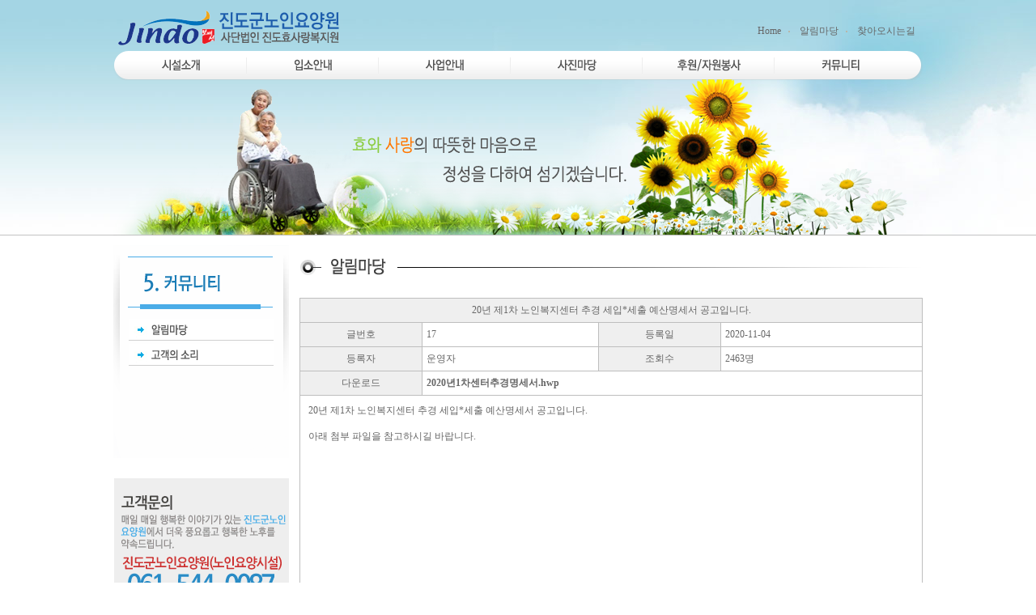

--- FILE ---
content_type: text/html
request_url: http://jindowon.kr/board_notice/board_content.asp?tname=board_notice&board_idx=17
body_size: 15325
content:


<!DOCTYPE html>
<title>:::::진도군노인요양원에 오신걸 환영합니다:::::::</title>
<head>
<meta http-equiv="Content-Language" content="ko">
<meta http-equiv="Content-Type"	 content="text/html; charset=euc-kr">
<meta name="Author"				 content="최안규">
<meta name="author-date(date)"	 content="2014-08-01 10:20:53"/>
<meta http-equiv="expire"		content="-1" />
<meta http-equiv="cache-control" content="no-cache" />
<meta http-equiv="pragma"		content="no-cache" />
<meta http-equiv="imagetoolbar" content="no" />
<meta name="keywords"			content="노인복지요양시설, 노인의료, 재활, 재가복지, 방문요양서비스, 치매, 뇌혈관성질환등 노인성질병전문요양원" - :::::진도군노인요양원에 오신걸 환영합니다:::::::" />
<meta name="description"		content="본 사이트는 엔터소프트(http://entersoft.kr) 복지솔루션으로 구축되었습니다." />
<meta name="robots"				content="index,follow" />
<meta name="Location"			content="KR">
<meta name="subject"			content=":::::진도군노인요양원에 오신걸 환영합니다:::::::" />
<meta name="title"				content=":::::진도군노인요양원에 오신걸 환영합니다:::::::" />
<meta name="copyright"			content="이 게시물에 대한 모든 저작권은 작성자에게 있습니다." />
<meta name="publisher"			content="홈페이지제작전문 엔터소프트(http://entersoft.kr)복지솔루션" />


<LINK href="/include/css/style.css" type=text/css rel=stylesheet>

<SCRIPT type="text/javascript" src="/include/js/common.js"></SCRIPT>
<script type="text/javascript" src="/include/js/jquery-1.9.1.js"></script>
<script type="text/javascript" src="/include/js/jcarousellite_1.0.1.min.js"></script>
<script type="text/javascript" src="/include/js/jquery.mousewheel.min.js"></script>
<script type="text/javascript" src="/include/js/jquery.innerfade.js"></script>

</head>


<body>
<table width="100%" border="0" cellpadding="0" cellspacing="0">
<tr>
	<td valign="top" align="center">
		
		<!--Sub_Top-->
		





<div class="sub_bg">
	<div class="sub_img">
	<table width="1000" border="0" cellpadding="0" cellspacing="0">
	<tr height="99">
		<td align="left" valign="top">
		
			<!--Top-->
			

<script type="text/javascript">
$(document).ready(function(){
	$("#gnb>li>a").bind("mouseover focus",function(){
		//전체메뉴가림
		$("#gnb ul").slideUp("fast");
		
		//해당서브메뉴만 보임
		$(this).next().slideDown("normal");
		$("#gnb").height("36px");
		
		
	});

	/*서브메뉴*/
	$("#gnb li ul li a").bind("mouseover",function(){
		
		/*마우스아웃*/
		$("#gnb>li> ul> li> a").each(function(){
			$subImg=$(this).children().attr("src");
			$outImg=$subImg.replace("_a.gif",".gif");
			$(this).children().attr("src",$outImg);
		});
		
		/*마우스오버*/
		$subImg=$(this).children().attr("src");
		$overImg=$subImg.replace(".gif","_a.gif");
		$(this).children().attr("src",$overImg);
	});
	

	$("#gnb").mouseleave(function(){
		$("#gnb ul").slideUp("fast");
		$("#gnb").height("36px");
		$("#gnb>li>a>img").each(function(){
			$(this).attr("src",$(this).attr("src").replace("_a.gif",".gif"))
		});
	});
	
});	
</script>




<div class="top">
	<p class="logo"><a href="/default.asp"><img src="/images/button/logo.png" alt="진도군노인요양원"></a></p>
	<p class="menu">
		<a href="/default.asp">Home</a>&nbsp;&nbsp;&nbsp;<img src="/images/icon/dot.gif" class="img_middle">&nbsp;&nbsp;&nbsp;
		<a href="/board_notice/board_list.asp">알림마당</a>&nbsp;&nbsp;&nbsp;<img src="/images/icon/dot.gif" class="img_middle">&nbsp;&nbsp;&nbsp;
		<a href="/board_road/board_road.asp?board_type=A4">찾아오시는길</a>&nbsp;&nbsp;&nbsp;
	</p>
</div>

<div class="menu_bg">
<ul id="gnb">
	<li><a href="/board_company/board_company.asp" class="menu01"><span>시설소개</span></a>
		<ul class="g1 hidden">
			<li><img src="/images/bg/sub_menu_left.png"></li>
			
			<li><a href="/board_intro/board_intro1.asp?board_type=A1"><img src="/images/font/menu01_sub01.gif" alt="인사말"></a></li>
			<li><img src="/images/bg/sub_menu_middle.png"></li>
			
			<li><a href="/board_company/board_company.asp"><img src="/images/font/menu01_sub02.gif" alt="시설소개"></a></li>
			<li><img src="/images/bg/sub_menu_middle.png"></li>

			<li><a href="/board_history/board_history.asp"><img src="/images/font/menu01_sub03.gif" alt="시설연혁"></a></li>
			<li><img src="/images/bg/sub_menu_middle.png"></li>

			<li><a href="/board_people/board_people.asp"><img src="/images/font/menu01_sub04.gif" alt="조직도및직원현황"></a></li>
			<li><img src="/images/bg/sub_menu_middle.png"></li>

			<li><a href="/board_road/board_road.asp?board_type=A4"><img src="/images/font/menu01_sub05.gif" alt="찾아오시는길"></a></li>

			<!--
			<li><a href="/board_picture/board_picture1.asp?board_type=A"><img src="/images/font/menu01_sub02.gif" alt="둘러보기"></a></li>
			<li><img src="/images/bg/sub_menu_middle.png"></li>		

			<li><a href="/board_intro/board_intro2.asp?board_type=A3"><img src="/images/font/menu01_sub02.gif" alt="사업소개"></a></li>
			<li><img src="/images/bg/sub_menu_middle.png"></li>
			-->
					
			
			<li><img src="/images/bg/sub_menu_right.png"></li>
		</ul>
	</li>
	<li style="margin:0 28px;"><img src="/images/img/line.png"></li>

	<li><a href="/board_consult/board_ipso1.asp?board_type=B1" class="menu02"><span>입소안내</span></a>
		<ul class="g2 hidden">
			<li><img src="/images/bg/sub_menu_left.png"></li>
			
			<li><a href="/board_consult/board_ipso1.asp?board_type=B1"><img src="/images/font/menu02_sub01.gif" alt="입소안내"></a></li>
			<li><img src="/images/bg/sub_menu_middle.png"></li>

			<li><a href="/board_consult/board_write.asp"><img src="/images/font/menu02_sub02.gif" alt="입소문의"></a></li>
			<li><img src="/images/bg/sub_menu_middle.png"></li>

			<li><a href="/board_picture/board_picture1.asp?board_type=A"><img src="/images/font/menu02_sub03.gif" alt="둘러보기"></a></li>
			<li><img src="/images/bg/sub_menu_middle.png"></li>	

			<li><a href="/board_faq/board_list.asp"><img src="/images/font/menu02_sub04.gif" alt="자주묻는질문"></a></li>
			<li><img src="/images/bg/sub_menu_middle.png"></li>

			<li><img src="/images/bg/sub_menu_right.png"></li>
		</ul>
	</li>
	<li style="margin:0 28px;"><img src="/images/img/line.png"></li>
	
	<li><a href="/board_business/board_business_C1.asp?board_type=C1" class="menu03"><span>사업안내</span></a>
		<ul class="g3 hidden">
			<li><img src="/images/bg/sub_menu_left.png"></li>
			
			<li><a href="/board_business/board_business_C1.asp?board_type=C1"><img src="/images/font/menu03_sub01.gif" alt="주요사업"></a></li>
			<!--
			<li><img src="/images/bg/sub_menu_middle.png"></li>

			
			<li><a href="/board_schedule/board_schedule.asp"><img src="/images/font/menu03_sub02.gif" alt="이달의행사"></a></li>
			<li><img src="/images/bg/sub_menu_middle.png"></li>

			<li><a href="/board_menu/board_menu.asp"><img src="/images/font/menu03_sub03.gif" alt="이달의식단표"></a></li>
			<li><img src="/images/bg/sub_menu_middle.png"></li>
			-->

			<li><img src="/images/bg/sub_menu_right.png"></li>
		</ul>
	</li>
	<li style="margin:0 28px;"><img src="/images/img/line.png"></li>

	
	
	
	<li><a href="/board_gallery01/board_list.asp" class="menu04"><span>사진마당</span></a>
	<ul class="g4 hidden">
			<li><img src="/images/bg/sub_menu_left.png"></li>
			
			<li><a href="/board_gallery01/board_list.asp?board_type=A"><img src="/images/font/menu04_sub01.gif" alt="특별프로그램 Best8"></a></li>
			<li><img src="/images/bg/sub_menu_middle.png"></li>

			<li><a href="/board_gallery02/board_list.asp"><img src="/images/font/menu04_sub02.gif" alt="어르신 위안잔치"></a></li>
			<li><img src="/images/bg/sub_menu_middle.png"></li>

			<li><a href="/board_gallery03/board_list.asp"><img src="/images/font/menu04_sub03.gif" alt="자원봉사"></a></li>

			<li><img src="/images/bg/sub_menu_right.png"></li>
		</ul>
	</li>
	<li style="margin:0 28px;"><img src="/images/img/line.png"></li>

	
	
	
	
	
	
	<li><a href="/board_sponsor/sponsor_info.asp?board_type=E1" class="menu05"><span>후원/자원봉사</span></a>
		<ul class="g5 hidden">
			<li><img src="/images/bg/sub_menu_left.png"></li>
			
			<li><a href="/board_sponsor/sponsor_info.asp?board_type=E1"><img src="/images/font/menu05_sub01.gif" alt="후원/자원봉사 안내"></a></li>
			<li><img src="/images/bg/sub_menu_middle.png"></li>
			<li><a href="/board_sponsor/sponsor_write.asp"><img src="/images/font/menu05_sub02.gif" alt="후원 신청"></a></li>
			<li><img src="/images/bg/sub_menu_middle.png"></li>
			<li><a href="/board_volunteer/volunteer_regist.asp"><img src="/images/font/menu05_sub03.gif" alt="자원봉사 신청"></a></li>
			<li><img src="/images/bg/sub_menu_middle.png"></li>
			<!--
			<li><a href="/board_gallery02/board_list.asp"><img src="/images/font/menu05_sub04.gif" alt="아름다운손길"></a></li>			
			<li><img src="/images/bg/sub_menu_middle.png"></li>
			-->

			<li><img src="/images/bg/sub_menu_right.png"></li>
		</ul>
	</li>
	<li style="margin:0 28px;"><img src="/images/img/line.png"></li>

	<li><a href="/board_notice/board_list.asp" class="menu06"><span>커뮤니티</span></a>
		<ul class="g6 hidden">
			<li><img src="/images/bg/sub_menu_left.png"></li>
			
			<li><a href="/board_notice/board_list.asp"><img src="/images/font/menu06_sub01.gif" alt="알림마당"></a></li>
			<li><img src="/images/bg/sub_menu_middle.png"></li>
			<li><a href="/board_free01/board_list.asp"><img src="/images/font/menu06_sub02.gif" alt="고객의소리"></a></li>
			
			

			<li><img src="/images/bg/sub_menu_right.png"></li>
		</ul>
	</li>
</ul>
</div>
		
		</td>
	</tr>
	<tr height="192">
		<td align="left" valign="top">
		
			<div style="position:absolute;top:150px;">
			
			</div>
			

		</td>
	</tr>
	</table>
	</div>
</div>

		
		<table width="1000" border="0" cellpadding="0" cellspacing="0">
		<tr>
			<td align="left" valign="top" width="230">
			
				<!--Left menu-->
				<div style="width:230px;text-align:left;">
<p style="margin-top:12px;"><img src="/images/font/left_menu06_tit.gif" alt="커뮤니티"></p>				
<div class="left_menu_bg left_menu06">
	<a href="/board_notice/board_list.asp" class="menu01"><span>알림마당</span></a>
	<a href="/board_free01/board_list.asp" class="menu02"><span>고객의소리</span></a>

</div>




<p style="margin-top:20px;">
	<img src="/images/img/left_callcenter_img.gif" alt="고객문의">
	<span class="hidden">매일매일 행복한 이야기가 있는 진도군노인요양원에서 더욱 풍요롭고 행복한 노후를 약속드립니다. 진도군노인요양원 061-544-0087 진도효사랑복지원 061-543-0087</span>
</p>
</div>




			</td>
			
			
			
			<td align="left" valign="top" width="770">
				
				<!--내용 시작-->

				<div style="margin:20px 0;"><img src="/images/font/menu06_sub01_tit.gif" alt="공지사항"></div>



				<table width="100%" border="0" cellpadding="0" cellspacing="0" class="table_css">
				<tr height="1"><td colspan="4" bgcolor="#bebebe"></td></tr>
				<tr height=30>
					<td class="head_Gray_LBR" colspan='4'>20년 제1차 노인복지센터 추경 세입*세출 예산명세서 공고입니다.</td>
				</tr>
				<tr height="30"> 
					<td class="head_Gray_LB" width="150">글번호</td>
					<td width="212" class="list_LB_left">17</td>
					<td class="head_Gray_LB" width="150">등록일</td>
					<td class="list_LBR_left">2020-11-04</td>
				</tr>
				<tr height="30"> 
					<td class="head_Gray_LB">등록자</th>
					<td class="list_LB_left">운영자</th>
					<td class="head_Gray_LB">조회수</th>
					<td class="list_LBR_left">2463명</td>
				</tr>
				<tr height="30"> 
					<td class="head_Gray_LB">다운로드</th>
					<td colspan='3' class="list_LBR_left">						
						
						<b><a href="/include/asp/file_down.asp?fname=2020년1차센터추경명세서.hwp&fpath=board_notice/202011/">2020년1차센터추경명세서.hwp</a></b>
						
						&nbsp;
					</td>
				</tr>
				<tr height=250>
					<td valign='top' colspan='4' class="list_LBR_left">
						<div style="padding:10px 5px;" class="vw_content"><p>20년 제1차 노인복지센터 추경 세입*세출 예산명세서 공고입니다.</p>

<p>&nbsp;</p>

<p>아래 첨부 파일을 참고하시길 바랍니다.</p>
</div>
					</td>
				</tr>
				</table>

  
				<Br>
				<table width="100%" border="0" cellpadding="0" cellspacing="0" class="table_css">
				<tr height="1"><td colspan="2" bgcolor="#bebebe"></td></tr>
				<tr height=30>
					<Td class="head_Gray_LB" style="width:150px;"> 이전글 </td>
					<td class="list_LBR_left" style="width:700px;"> 
						
						<a href="board_content.asp?board_idx=18&tname=board_notice">25년도 입소이용 안내입니다.</a>
						&nbsp;
					</td>
				</tr>

				<tr height=30>
					<Td class="head_Gray_LB"> 다음글 </td>
					<td class="list_LBR_left"> 
						
						<a href="board_content.asp?board_idx=16&tname=board_notice">(사)진도효사랑복지원 제1차 추경 세입세출 예산명세서 공고입니다.</a>
						&nbsp;
					</td>
				</tr>
				</table>					

				<div class="button">
					<a href="board_list.asp?tname=board_notice&page="><img src="/images/button/btn_list.gif"  border="0"></a>
				</div>
				
				<!--내용끝-->

			</td>
		</tr>
		</table>
		


		<!--Bottom-->
		


<div class="bottom_bg">
<p style="height:65px;text-align:center;padding-top:13px;" class="etcmenu">
	<a href="http://www.longtermcare.or.kr" target="_blank" class="etc_txt"><img src="/images/button/btn_partner01.png" alt="노인장기요양보험"></a>
	<a href="http://www.mw.go.kr" target="_blank" class="etc_txt"><img src="/images/button/btn_partner02.png" alt="보건복지부"></a>
	<a href="http://www.jeonnam.go.kr" target="_blank" class="etc_txt"><img src="/images/button/btn_partner03.png" alt="전라남도"></a>
	<a href="http://www.jindo.go.kr" target="_blank" class="etc_txt"><img src="/images/button/btn_partner04.png" alt="진도군청"></a>
	<a href="http://www.jnasw.or.kr" target="_blank" class="etc_txt"><img src="/images/button/btn_partner05.png" alt="전남사회복지사협회"></a>
	<a href="http://www.kacold.or.kr" target="_blank" class="etc_txt"><img src="/images/button/btn_partner06.png" alt="한국노인복지협회"></a>
	<a href="http://www.welfare.net" target="_blank" class="etc_txt"><img src="/images/button/btn_partner07.png" alt="한국사회복지사업회"></a>
	<a href="http://entersoft.kr" target="_blank" class="etc_txt"><img src="/images/button/btn_partner08.png" alt="홈페이지제작"></a>
</p>





<div style="margin-top:10px;"></div>
<table width="1000" border="0" cellpadding="0" cellspacing="0">
<tr>
	<td width="290" align="left"><a href="/default.asp"><img src="/images/button/logo.png" alt="진도군노인요양원"></a></td>
	<td align="left">진도군노인요양원&nbsp;&nbsp;&nbsp;&nbsp;전라남도&nbsp;진도군&nbsp;의신면&nbsp;칠전길&nbsp;22-42&nbsp;&nbsp;&nbsp;대표&nbsp;:&nbsp;박&nbsp;현<br>Tel.&nbsp;061-544-0087&nbsp;(진도군노인요양원)&nbsp;&nbsp;&nbsp;&nbsp;&nbsp;&nbsp;&nbsp;Fax.&nbsp;061-544-1160&nbsp;&nbsp;&nbsp;E-mail.&nbsp;bje2002@hanmail.net<br>Tel.&nbsp;061-543-0087&nbsp;(효사랑복지원)<br>Copyright 2015. <a href="/default.asp">진도군노인요양원</a> All Rights Reserved.</td>
	<td width="100" align="right"><a href="/admin" target="_blank"><img src="/images/button/btn_admin.png" alt="관리자접속"></a></td>
</tr>
</table>
</div>

	</td>
</tr>
</table>	
</body>
</html>

--- FILE ---
content_type: text/css
request_url: http://jindowon.kr/include/css/style.css
body_size: 3367
content:
body, div, dl, dt, dd, h1, h2, h3, h4, form, fieldset, p, th, table, tr, td, p, br, input, button, textarea, select, .c1 { font-family:Malgun Gothic;font-size:12px;color:#666666; }

body,div,dl,dt,dd,ul,ol,li,h1,h2,h3,h4,form,fieldset,p,a,button,checkbox { margin:0px;padding:0px; }

html, body {margin:0px auto;padding:0px;}
li{list-style:none;}
img { border:0px;vertical-align:top; }
.img_middle { border:0px;vertical-align:middle; }
.hidden{display:none;}


/*효과*/
.etcmenu a.etc_txt img{-ms-filter: "progid:DXImageTransform.Microsoft.Alpha(Opacity=100)";filter: progid:DXImageTransform.Microsoft.Alpha(Opacity=100);opacity: 1;}
.etcmenu a:hover img{-ms-filter: "progid:DXImageTransform.Microsoft.Alpha(Opacity=70)";filter: progid:DXImageTransform.Microsoft.Alpha(Opacity=70);opacity: .7;}

.vw_content img {max-width: 770px;height:auto;}

/* 일반 링크 스타일*/
a:link { font-family: Malgun Gothic; color: #666666; text-decoration: none }
a:visited { font-family: Malgun Gothic; color: #666666; text-decoration: none }
a:hover { font-family: Malgun Gothic; color: #4da7e6; text-decoration: none }


/* 리스트 페이지 정렬 / 버튼*/
.pagelist {margin-top:12px;text-align:center;font:12px verdana;}
.button {margin-top:12px;margin-right:10px;text-align:right;}
.button_center {margin-top:12px;text-align:center;}
.button_left {margin-top:12px;margin-left:10px;text-align:left;}



.bg{width:100%;height:548px;background:url(/images/bg/bg.jpg) repeat-x;}
.main_bg{width:1000px;height:548px;background:url(/images/bg/main_bg2.jpg) no-repeat;}

.top{width:1000px;height:63px;text-align:left;border:0px solid #000;}
.top .logo{float:left;width:300px;text-align:left;padding-top:10px;}
.top .menu{float:left;width:700px;text-align:right;padding-top:30px;}

.menu_bg{width:1000px;height:36px;background:url(/images/bg/menu_bg.png) no-repeat;}
.callcenter_bg{width:638px;height:184px;background:url(/images/img/main_callcenter_img.gif) no-repeat;}
.photo{width:100%;height:223px;background-color:#f4f4f4;margin-top:20px;}
.photo .gallery_bg{width:1000px;height:223px;background:url(/images/bg/gallery_bg.gif) no-repeat;text-align:left;}
.bottom_bg{width:100%;height:208px;background:url(/images/bg/bottom_bg.gif) repeat-x;margin-top:20px;}

.sub_bg{width:100%;height:291px;background:url(/images/bg/sub_bg.jpg) repeat-x;}
.sub_img{width:1000px;height:291px;background:url(/images/bg/sub_img2.png) no-repeat;}

.sub_tit{width:770px;height:31px;border-bottom:1px solid #abad77;margin:30px 0 10px 0;}
.sub_tit li{width:50%;float:left;list-style:none;}
.sub_tit .txt{text-align:right;padding:8px 0 0 0}




/*복지관소개 탭***************************/
#boardTapWrap {width:770px; margin:0px 0 30px 0; *zoom:1;}
#boardTapWrap:after {content:""; clear:both; display:block; height:0; visibility:none;}
#boardTapWrap li a {float:left; list-style:none; width:190px; line-height:40px; text-align:center; border-left:1px solid #bebebe; border-bottom:1px solid #bebebe;}
#boardTapWrap li.T a {border-top:1px solid #bebebe;}
#boardTapWrap li.R a {border-right:1px solid #bebebe;}

#boardTapWrap li.selected a {color:#fff; background-color:#01aff4; font-weight:600;}
#boardTapWrap li a:hover {color:#fff; background-color:#01aff4; font-weight:600;}


 
/*메뉴*/ 
#gnb{position:relative; clear:both;padding:0px 0 0 0;z-index:10;}
#gnb .hidden{display:none;}
#gnb li{float:left; position:relative;list-style:none;}
#gnb li a{height:36px;display:inline-block;background-position:0 0;background-repeat:no-repeat;margin:0px 0 0 0px;}
#gnb li:hover > a {background-position:0 -36px;}	
#gnb li a span {display:none;}


#gnb a.menu01 {background-image:url(/images/font/menu01.png);width:96px;margin-left:35px;}
#gnb a.menu02 {background-image:url(/images/font/menu02.png);width:96px;margin-left:0px;}
#gnb a.menu03 {background-image:url(/images/font/menu03.png);width:96px;margin-left:0px;}
#gnb a.menu04 {background-image:url(/images/font/menu04.png);width:96px;margin-left:0px;}
#gnb a.menu05 {background-image:url(/images/font/menu05.png);width:96px;margin-left:0px;}
#gnb a.menu06 {background-image:url(/images/font/menu06.png);width:96px;margin-left:0px;}


#gnb li ul{position:absolute;height:27px;top:36px;}
#gnb li ul:after{content:""; display:block; clear:both;}
#gnb li ul li{float:left;padding:0 0 0 0;}
#gnb li ul li a{vertical-align:top;}
#gnb li ul.g1{width:500px; left:15px;border:0px solid #bebebe;}
#gnb li ul.g2{width:400px; left:-100px;border:0px solid #bebebe;}
#gnb li ul.g3{width:300px; left:0px;border:0px solid #bebebe;}
#gnb li ul.g4{width:350px; left:-100px;border:0px solid #bebebe;}
#gnb li ul.g5{width:400px; left:-100px;border:0px solid #bebebe;}
#gnb li ul.g6{width:300px; left:-30px;border:0px solid #bebebe;}



/* 자주묻는질문  */
.tab_faq{text-align:left;padding:0px 0 0 0;}
.tab_faq a span{display:none;}
.tab_faq a{height:39px;display:inline-block;background-position:0 0;background-repeat:no-repeat;margin:0 0px 0 0px;}
.tab_faq a:hover{background-position:0 -39px;}
.tab_faq a.menu01 {background-image:url(/images/button/tab_faq01.gif);width:129px;}
.tab_faq a.menu02 {background-image:url(/images/button/tab_faq02.gif);width:129px;}
.tab_faq a.menu03 {background-image:url(/images/button/tab_faq03.gif);width:129px;}
.tab_faq a.menu04 {background-image:url(/images/button/tab_faq04.gif);width:129px;}
.tab_faq a.menu05 {background-image:url(/images/button/tab_faq05.gif);width:129px;}

.tab_faq .aaa {background-position:0 -39px;}





.left_menu_bg{width:217px;height:177px;background:url(/images/bg/left_menu_bg.gif) no-repeat;}

/* LEFT 요양원소개*/
.left_menu01{text-align:center;padding:5px 0 0 0;}
.left_menu01 a span{display:none;}
.left_menu01 a{height:27px;display:inline-block;background-position:0 0;background-repeat:no-repeat;margin:0 0px 0 0px;}
.left_menu01 a:hover{background-position:0 -27px;}
.left_menu01 a.menu01 {background-image:url(/images/font/left_menu01_sub01.gif);width:179px;}
.left_menu01 a.menu02 {background-image:url(/images/font/left_menu01_sub02.gif);width:179px;}
.left_menu01 a.menu03 {background-image:url(/images/font/left_menu01_sub03.gif);width:179px;}
.left_menu01 a.menu04 {background-image:url(/images/font/left_menu01_sub04.gif);width:179px;}
.left_menu01 a.menu05 {background-image:url(/images/font/left_menu01_sub05.gif);width:179px;}



/* LEFT 요양원소개*/
.left_menu02{text-align:center;padding:5px 0 0 0;}
.left_menu02 a span{display:none;}
.left_menu02 a{height:27px;display:inline-block;background-position:0 0;background-repeat:no-repeat;margin:0 0px 0 0px;}
.left_menu02 a:hover{background-position:0 -27px;}
.left_menu02 a.menu01 {background-image:url(/images/font/left_menu02_sub01.gif);width:179px;}
.left_menu02 a.menu02 {background-image:url(/images/font/left_menu02_sub02.gif);width:179px;}
.left_menu02 a.menu03 {background-image:url(/images/font/left_menu02_sub03.gif);width:179px;}
.left_menu02 a.menu04 {background-image:url(/images/font/left_menu02_sub04.gif);width:179px;}



/* LEFT */
.left_menu03{text-align:center;padding:5px 0 0 0;}
.left_menu03 a span{display:none;}
.left_menu03 a{height:27px;display:inline-block;background-position:0 0;background-repeat:no-repeat;margin:0 0px 0 0px;}
.left_menu03 a:hover{background-position:0 -27px;}
.left_menu03 a.menu01 {background-image:url(/images/font/left_menu03_sub01.gif);width:179px;}
.left_menu03 a.menu02 {background-image:url(/images/font/left_menu03_sub02.gif);width:179px;}
.left_menu03 a.menu03 {background-image:url(/images/font/left_menu03_sub03.gif);width:179px;}



/* LEFT */
.left_menu04{text-align:center;padding:5px 0 0 0;}
.left_menu04 a span{display:none;}
.left_menu04 a{height:27px;display:inline-block;background-position:0 0;background-repeat:no-repeat;margin:0 0px 0 0px;}
.left_menu04 a:hover{background-position:0 -27px;}
.left_menu04 a.menu01 {background-image:url(/images/font/left_menu04_sub01.gif);width:179px;}
.left_menu04 a.menu02 {background-image:url(/images/font/left_menu04_sub02.gif);width:179px;}
.left_menu04 a.menu03 {background-image:url(/images/font/left_menu04_sub03.gif);width:179px;}



/* LEFT */
.left_menu05{text-align:center;padding:5px 0 0 0;}
.left_menu05 a span{display:none;}
.left_menu05 a{height:27px;display:inline-block;background-position:0 0;background-repeat:no-repeat;margin:0 0px 0 0px;}
.left_menu05 a:hover{background-position:0 -27px;}
.left_menu05 a.menu01 {background-image:url(/images/font/left_menu05_sub01.gif);width:179px;}
.left_menu05 a.menu02 {background-image:url(/images/font/left_menu05_sub02.gif);width:179px;}
.left_menu05 a.menu03 {background-image:url(/images/font/left_menu05_sub03.gif);width:179px;}
.left_menu05 a.menu04 {background-image:url(/images/font/left_menu05_sub04.gif);width:179px;}



/* LEFT */
.left_menu06{text-align:center;padding:5px 0 0 0;}
.left_menu06 a span{display:none;}
.left_menu06 a{height:27px;display:inline-block;background-position:0 0;background-repeat:no-repeat;margin:0 0px 0 0px;}
.left_menu06 a:hover{background-position:0 -27px;}
.left_menu06 a.menu01 {background-image:url(/images/font/left_menu06_sub01.gif);width:179px;}
.left_menu06 a.menu02 {background-image:url(/images/font/left_menu06_sub02.gif);width:179px;}
.left_menu06 a.menu03 {background-image:url(/images/font/left_menu06_sub03.gif);width:179px;}
.left_menu06 a.menu04 {background-image:url(/images/font/left_menu06_sub04.gif);width:179px;}


/* 테이블 스타일 */
.table_css {font-family:Malgun Gothic;font-size:12px;color:#666666;}
.table_css .head_Gray_No{text-align:center;background-color:#efefef;}
.table_css .head_Gray_L{text-align:center;background-color:#efefef;border-left:1px solid #bebebe;}
.table_css .head_Gray_B{text-align:center;background-color:#efefef;border-bottom:1px solid #bebebe;}
.table_css .head_Gray_R{text-align:center;background-color:#efefef;border-right:1px solid #bebebe;}
.table_css .head_Gray_LB{text-align:center;background-color:#efefef;border-left:1px solid #bebebe;border-bottom:1px solid #bebebe;}
.table_css .head_Gray_LBR{text-align:center;background-color:#efefef;border-left:1px solid #bebebe;border-bottom:1px solid #bebebe;border-right:1px solid #bebebe;}

.table_css .head_Yellow_No{text-align:center;background-color:#fcf7cf;}
.table_css .head_Yellow_L{text-align:center;background-color:#fcf7cf;border-left:1px solid #bebebe;}
.table_css .head_Yellow_B{text-align:center;background-color:#fcf7cf;border-bottom:1px solid #bebebe;}
.table_css .head_Yellow_R{text-align:center;background-color:#fcf7cf;border-right:1px solid #bebebe;}
.table_css .head_Yellow_LB{text-align:center;background-color:#fcf7cf;border-left:1px solid #bebebe;border-bottom:1px solid #bebebe;}
.table_css .head_Yellow_LBR{text-align:center;background-color:#fcf7cf;border-left:1px solid #bebebe;border-bottom:1px solid #bebebe;border-right:1px solid #bebebe;}


.table_css .head_Brown_No{text-align:center;background-color:#e0dbd2;}
.table_css .head_Brown_L{text-align:center;background-color:#e0dbd2;border-left:1px solid #bebebe;}
.table_css .head_Brown_B{text-align:center;background-color:#e0dbd2;border-bottom:1px solid #bebebe;}
.table_css .head_Brown_R{text-align:center;background-color:#e0dbd2;border-right:1px solid #bebebe;}
.table_css .head_Brown_LB{text-align:center;background-color:#e0dbd2;border-left:1px solid #bebebe;border-bottom:1px solid #bebebe;}
.table_css .head_Brown_LBR{text-align:center;background-color:#e0dbd2;border-left:1px solid #bebebe;border-bottom:1px solid #bebebe;border-right:1px solid #bebebe;}


.table_css .head_Cobalt_No{text-align:center;color:#fff;background-color:#2d93ce;}
.table_css .head_Cobalt_L{text-align:center;color:#fff;background-color:#2d93ce;border-left:1px solid #bebebe;}
.table_css .head_Cobalt_B{text-align:center;color:#fff;background-color:#2d93ce;border-bottom:1px solid #bebebe;}
.table_css .head_Cobalt_R{text-align:center;color:#fff;background-color:#2d93ce;border-right:1px solid #bebebe;}
.table_css .head_Cobalt_LB{text-align:center;color:#fff;background-color:#2d93ce;border-left:1px solid #bebebe;border-bottom:1px solid #bebebe;}
.table_css .head_Cobalt_LBR{text-align:center;color:#fff;background-color:#2d93ce;border-left:1px solid #bebebe;border-bottom:1px solid #bebebe;border-right:1px solid #bebebe;}


.table_css .list_NO_left{text-align:left;}
.table_css .list_NO_center{text-align:center;}
.table_css .list_NO_right{text-align:right;}

.table_css .list_L_center{text-align:center;border-left:1px solid #bebebe;}
.table_css .list_B_center{text-align:center;border-bottom:1px solid #bebebe;}
.table_css .list_R_center{text-align:center;border-right:1px solid #bebebe;}
.table_css .list_LB_center{text-align:center;border-left:1px solid #bebebe;border-bottom:1px solid #bebebe;}
.table_css .list_LBR_center{text-align:center;border-left:1px solid #bebebe;border-bottom:1px solid #bebebe;border-right:1px solid #bebebe;}

.table_css .list_L_left{text-align:left;padding:0 0 0 5px;border-left:1px solid #bebebe;}
.table_css .list_B_left{text-align:left;padding:0 0 0 5px;border-bottom:1px solid #bebebe;}
.table_css .list_R_left{text-align:left;padding:0 0 0 5px;border-right:1px solid #bebebe;}
.table_css .list_LB_left{text-align:left;padding:0 0 0 5px;border-left:1px solid #bebebe;border-bottom:1px solid #bebebe;}
.table_css .list_LBR_left{text-align:left;padding:0 0 0 5px;border-left:1px solid #bebebe;border-bottom:1px solid #bebebe;border-right:1px solid #bebebe;}

.table_css .list_L_right{text-align:right;padding:0 5px 0 0;border-left:1px solid #bebebe;}
.table_css .list_B_right{text-align:right;padding:0 5px 0 0;border-bottom:1px solid #bebebe;}
.table_css .list_R_right{text-align:right;padding:0 5px 0 0;border-right:1px solid #bebebe;}
.table_css .list_LB_right{text-align:right;padding:0 5px 0 0;border-left:1px solid #bebebe;border-bottom:1px solid #bebebe;}
.table_css .list_LBR_right{text-align:right;padding:0 5px 0 0;border-left:1px solid #bebebe;border-bottom:1px solid #bebebe;border-right:1px solid #bebebe;}




/* 컨텐츠 페이지 표 스타일*/
.base_table1 {border-collapse:collapse;font:12px dotum;color:#424242; border:1px solid #bebebe;}
.base_table1 tr {border-bottom:1px solid #bebebe;height:25px;}
.base_table1 td {border-right:1px solid #bebebe;height:25px;}
.base_table1 th {border-right:1px solid #bebebe;height:25px;}

.base_table1 tbody tr {border-bottom:1px solid #bebebe;height:25px;}
.base_table1 tbody td {border-right:1px solid #bebebe;height:25px;}
.base_table1 tbody th {border-right:1px solid #bebebe;height:25px;}

.base_table1 thead tr {border-bottom:1px solid #bebebe;height:25px;}
.base_table1 thead td {border-right:1px solid #bebebe;height:25px;}
.base_table1 thead th {border-right:1px solid #bebebe;height:25px;}
.base_table1 .head {border-right:1px solid #bebebe;background-color:#f4f4f4;height:25px;text-align:center;font-weight:bold;color:#424242;}


.base_table2 {border-collapse:collapse;font:12px dotum;color:#424242; border:1px solid #f0e695;}
.base_table2 tr {border-bottom:1px solid #f0e695;height:25px;}
.base_table2 td {border-right:1px solid #f0e695;height:25px;}
.base_table2 th {border-right:1px solid #f0e695;height:25px;}

.base_table2 tbody tr {border-bottom:1px solid #f0e695;height:25px;}
.base_table2 tbody td {border-right:1px solid #f0e695;height:25px;}
.base_table2 tbody th {border-right:1px solid #f0e695;height:25px;}

.base_table2 thead tr {border-bottom:1px solid #f0e695;height:25px;}
.base_table2 thead td {border-right:1px solid #f0e695;height:25px;}
.base_table2 thead th {border-right:1px solid #f0e695;height:25px;}
.base_table2 .head {border-right:1px solid #f7f1bd;background-color:#fcf7cf;height:25px;text-align:center;font-weight:bold;color:#424242;}


.base_table3 {border-collapse:collapse;font:12px dotum;color:#424242; border:1px solid #2d93ce;}
.base_table3 tr {border-bottom:1px solid #2d93ce;height:25px;}
.base_table3 td {border-right:1px solid #2d93ce;height:25px;}
.base_table3 th {border-right:1px solid #2d93ce;height:25px;}

.base_table3 tbody tr {border-bottom:1px solid #2d93ce;height:25px;}
.base_table3 tbody td {border-right:1px solid #2d93ce;height:25px;}
.base_table3 tbody th {border-right:1px solid #2d93ce;height:25px;}

.base_table3 thead tr {border-bottom:1px solid #2d93ce;height:25px;}
.base_table3 thead td {border-right:1px solid #2d93ce;height:25px;}
.base_table3 thead th {border-right:1px solid #2d93ce;height:25px;}
.base_table3 .head {border-right:1px solid #2d93ce;background-color:#70cbea;height:25px;text-align:center;font-weight:bold;color:#ffffff;}



.base_table4 {border-collapse:collapse;font:12px dotum;color:#424242; border:1px solid #da5c9b;}
.base_table4 tr {border-bottom:1px solid #da5c9b;height:25px;}
.base_table4 td {border-right:1px solid #da5c9b;height:25px;}
.base_table4 th {border-right:1px solid #da5c9b;height:25px;}

.base_table4 tbody tr {border-bottom:1px solid #da5c9b;height:25px;}
.base_table4 tbody td {border-right:1px solid #da5c9b;height:25px;}
.base_table4 tbody th {border-right:1px solid #da5c9b;height:25px;}

.base_table4 thead tr {border-bottom:1px solid #da5c9b;height:25px;}
.base_table4 thead td {border-right:1px solid #da5c9b;height:25px;}
.base_table4 thead th {border-right:1px solid #da5c9b;height:25px;}
.base_table4 .head {border-right:1px solid #da5c9b;background-color:#ff69b4;height:25px;text-align:center;font-weight:bold;color:#ffffff;}


.base_table5 {border-collapse:collapse;font:12px dotum;color:#424242; border:1px solid #35840d;}
.base_table5 tr {border-bottom:1px solid #35840d;height:25px;}
.base_table5 td {border-right:1px solid #35840d;height:25px;}
.base_table5 th {border-right:1px solid #35840d;height:25px;}

.base_table5 tbody tr {border-bottom:1px solid #35840d;height:25px;}
.base_table5 tbody td {border-right:1px solid #35840d;height:25px;}
.base_table5 tbody th {border-right:1px solid #35840d;height:25px;}

.base_table5 thead tr {border-bottom:1px solid #35840d;height:25px;}
.base_table5 thead td {border-right:1px solid #35840d;height:25px;}
.base_table5 thead th {border-right:1px solid #35840d;height:25px;}
.base_table5 .head {border-right:1px solid #35840d;background-color:#76d837;height:25px;text-align:center;font-weight:bold;color:#ffffff;}


.base_table6 {border-collapse:collapse;font:12px dotum;color:#424242; border:1px solid #ea8036;}
.base_table6 tr {border-bottom:1px solid #ea8036;height:25px;}
.base_table6 td {border-right:1px solid #ea8036;height:25px;}
.base_table6 th {border-right:1px solid #ea8036;height:25px;}

.base_table6 tbody tr {border-bottom:1px solid #ea8036;height:25px;}
.base_table6 tbody td {border-right:1px solid #ea8036;height:25px;}
.base_table6 tbody th {border-right:1px solid #ea8036;height:25px;}

.base_table6 thead tr {border-bottom:1px solid #ea8036;height:25px;}
.base_table6 thead td {border-right:1px solid #ea8036;height:25px;}
.base_table6 thead th {border-right:1px solid #ea8036;height:25px;}
.base_table6 .head {border-right:1px solid #ea8036;background-color:#f09254;height:25px;text-align:center;font-weight:bold;color:#ffffff;}


.base_table7 {border-collapse:collapse;font:12px dotum;color:#424242; border:1px solid #22415e;}
.base_table7 tr {border-bottom:1px solid #22415e;height:25px;}
.base_table7 td {border-right:1px solid #22415e;height:25px;}
.base_table7 th {border-right:1px solid #22415e;height:25px;}

.base_table7 tbody tr {border-bottom:1px solid #22415e;height:25px;}
.base_table7 tbody td {border-right:1px solid #22415e;height:25px;}
.base_table7 tbody th {border-right:1px solid #22415e;height:25px;}

.base_table7 thead tr {border-bottom:1px solid #22415e;height:25px;}
.base_table7 thead td {border-right:1px solid #22415e;height:25px;}
.base_table7 thead th {border-right:1px solid #22415e;height:25px;}
.base_table7 .head {border-right:1px solid #22415e;background-color:#5b7590;height:25px;text-align:center;font-weight:bold;color:#ffffff;}


.base_table8 {border-collapse:collapse;font:12px dotum; border:1px solid #5cad90;}
.base_table8 tr {border-bottom:1px solid #5cad90;height:25px;}
.base_table8 td {border-right:1px solid #5cad90;height:25px;}
.base_table8 th {border-right:1px solid #5cad90;height:25px;}

.base_table8 tbody tr {border-bottom:1px solid #5cad90;height:25px;}
.base_table8 tbody td {border-right:1px solid #5cad90;height:25px;}
.base_table8 tbody th {border-right:1px solid #5cad90;height:25px;}

.base_table8 thead tr {border-bottom:1px solid #5cad90;height:25px;}
.base_table8 thead td {border-right:1px solid #5cad90;height:25px;}
.base_table8 thead th {border-right:1px solid #5cad90;height:25px;}
.base_table8 .head {border-right:1px solid #5cad90;background-color:#84c0aa;height:25px;text-align:center;font-weight:bold;color:#ffffff;}


.base_table9 {border-collapse:collapse;font:12px dotum; border:1px solid #5882a1;}
.base_table9 tr {border-bottom:1px solid #5882a1;height:25px;}
.base_table9 td {border-right:1px solid #5882a1;height:25px;}
.base_table9 th {border-right:1px solid #5882a1;height:25px;}

.base_table9 tbody tr {border-bottom:1px solid #5882a1;height:25px;}
.base_table9 tbody td {border-right:1px solid #5882a1;height:25px;}
.base_table9 tbody th {border-right:1px solid #5882a1;height:25px;}

.base_table9 thead tr {border-bottom:1px solid #5882a1;height:25px;}
.base_table9 thead td {border-right:1px solid #5882a1;height:25px;}
.base_table9 thead th {border-right:1px solid #5882a1;height:25px;}
.base_table9 .head {border-right:1px solid #5882a1;background-color:#8dadc5;height:25px;text-align:center;font-weight:bold;color:#ffffff;}



.base_table10 {border-collapse:collapse;font:12px dotum; border:1px solid #95af24;}
.base_table10 tr {border-bottom:1px solid #95af24;height:25px;}
.base_table10 td {border-right:1px solid #95af24;height:25px;}
.base_table10 th {border-right:1px solid #95af24;height:25px;}

.base_table10 tbody tr {border-bottom:1px solid #95af24;height:25px;}
.base_table10 tbody td {border-right:1px solid #95af24;height:25px;}
.base_table10 tbody th {border-right:1px solid #95af24;height:25px;}

.base_table10 thead tr {border-bottom:1px solid #95af24;height:25px;}
.base_table10 thead td {border-right:1px solid #95af24;height:25px;}
.base_table10 thead th {border-right:1px solid #95af24;height:25px;}
.base_table10 .head {border-right:1px solid #95af24;background-color:#c7d97a;height:25px;text-align:center;font-weight:bold;color:#ffffff;}


.base_table11 {border-collapse:collapse;font:12px dotum; border:1px solid #35840d;}
.base_table11 tr {border-bottom:1px solid #35840d;height:25px;}
.base_table11 td {border-right:1px solid #35840d;height:25px;}
.base_table11 th {border-right:1px solid #35840d;height:25px;}

.base_table11 tbody tr {border-bottom:1px solid #35840d;height:25px;}
.base_table11 tbody td {border-right:1px solid #35840d;height:25px;}
.base_table11 tbody th {border-right:1px solid #35840d;height:25px;}

.base_table11 thead tr {border-bottom:1px solid #35840d;height:25px;}
.base_table11 thead td {border-right:1px solid #35840d;height:25px;}
.base_table11 thead th {border-right:1px solid #35840d;height:25px;}
.base_table11 .head {border-right:1px solid #35840d;background-color:#7cbe6a;height:25px;text-align:center;font-weight:bold;color:#ffffff;}


.base_table12 {border-collapse:collapse;font:12px dotum; border:1px solid #be6fdb;}
.base_table12 tr {border-bottom:1px solid #be6fdb;height:25px;}
.base_table12 td {border-right:1px solid #be6fdb;height:25px;}
.base_table12 th {border-right:1px solid #be6fdb;height:25px;}

.base_table12 tbody tr {border-bottom:1px solid #be6fdb;height:25px;}
.base_table12 tbody td {border-right:1px solid #be6fdb;height:25px;}
.base_table12 tbody th {border-right:1px solid #be6fdb;height:25px;}

.base_table12 thead tr {border-bottom:1px solid #be6fdb;height:25px;}
.base_table12 thead td {border-right:1px solid #be6fdb;height:25px;}
.base_table12 thead th {border-right:1px solid #be6fdb;height:25px;}
.base_table12 .head {border-right:1px solid #be6fdb;background-color:#cfa6de;height:25px;text-align:center;font-weight:bold;color:#ffffff;}


.base_table13 {border-collapse:collapse;font:12px dotum; border:1px solid #fcb774;}
.base_table13 tr {border-bottom:1px solid #fcb774;height:25px;}
.base_table13 td {border-right:1px solid #fcb774;height:25px;}
.base_table13 th {border-right:1px solid #fcb774;height:25px;}

.base_table13 tbody tr {border-bottom:1px solid #fcb774;height:25px;}
.base_table13 tbody td {border-right:1px solid #fcb774;height:25px;}
.base_table13 tbody th {border-right:1px solid #fcb774;height:25px;}

.base_table13 thead tr {border-bottom:1px solid #fcb774;height:25px;}
.base_table13 thead td {border-right:1px solid #fcb774;height:25px;}
.base_table13 thead th {border-right:1px solid #fcb774;height:25px;}
.base_table13 .head {border-right:1px solid #fcb774;background-color:#fdcc9d;height:25px;text-align:center;font-weight:bold;color:#71706f;}



.base_table14 {border-collapse:collapse;font:12px dotum; border:1px solid #a4d5ea;}
.base_table14 tr {border-bottom:1px solid #a4d5ea;height:25px;}
.base_table14 td {border-right:1px solid #a4d5ea;height:25px;}
.base_table14 th {border-right:1px solid #a4d5ea;height:25px;}

.base_table14 tbody tr {border-bottom:1px solid #a4d5ea;height:25px;}
.base_table14 tbody td {border-right:1px solid #a4d5ea;height:25px;}
.base_table14 tbody th {border-right:1px solid #a4d5ea;height:25px;}

.base_table14 thead tr {border-bottom:1px solid #a4d5ea;height:25px;}
.base_table14 thead td {border-right:1px solid #a4d5ea;height:25px;}
.base_table14 thead th {border-right:1px solid #a4d5ea;height:25px;}
.base_table14 .head {border-right:1px solid #a4d5ea;background-color:#cbe0e9;height:25px;text-align:center;font-weight:bold;color:#71706f;}

--- FILE ---
content_type: application/javascript
request_url: http://jindowon.kr/include/js/common.js
body_size: 2775
content:
function Confirm(txtmsg,txturl)
{	
	if(confirm(txtmsg)==1) 
	{
		location.href=txturl;		
	}
}  

//클립보드 복사
function copy_clipboard(txt)
{
	window.clipboardData.setData("Text", txt);
}

function FocusColor(This) { This.style.backgroundColor = "#FFF4DA"; }
function BlurColor(This) { This.style.backgroundColor = "#FFFFFF";}

// 글자수만큼 자동 다음포커스 이동 (onKeyup)
function fncNextFocus(obj, limitLength, form_name, nextcol) 
{
	var frm=eval("document.all."+form_name);
	if(obj.value.length == limitLength) 
	{
		next_c="frm."+nextcol+".focus();"
		eval(next_c);
	}
}

//엔터체크 (onKeyup="enter_chk('frm_login','passwd');")
function EnterNextFocus(form_name,nextcol)
{
	var frm=eval("document.all."+form_name);
	if(event.keyCode == 13)
	{
		next_c="frm."+nextcol+".focus();"
		eval(next_c);
	}
}  

//엔터 체크후 sumbit을 위한 Funtion 으로 이동
function enter_submit_chk(Argc1,NextFunc)
{
	if(event.keyCode == 13)
	{
		eval(NextFunc+"('"+Argc1+"');");
	}
}  

//특수문자 체크 모듈
function checkSpecialChar(expression)
{
  var strSpecial = " `~!@#$%^&*()_+|\;\\/:=-<>.'\" "; 
	
  for(i=0;i<expression.length;i++)
  {
  	for(j=0;j<strSpecial.length;j++)
  	{
  		if(expression.charAt(i) == strSpecial.charAt(j))
  		{
  			return false;
  		}
  	}
  }
}    

// 오직 숫자만 입력 -- 스타일에 ime-mode:disabled 필요 onKeyUp
function fncOnlyNumber(objtext1) 
{
	var inText = objtext1.value;
	var ret;
		
	for (var i = 0; i < inText.length; i++) 
	{
		ret = inText.charCodeAt(i);
		if (!((ret > 47) && (ret < 58)))  
		{
			objtext1.value=inText.replace(inText.charAt(i),"");
			objtext1.focus();
			return false;
		}
	}
	return true;
}

//숫자, 콤마, 하이픈, 데쉬만 입력체크 - 스타일에 ime-mode:disabled 필요 onKeyUp
function fncOnlyNum(objtext1) 
{
	var inText = objtext1.value;
	var ret;
		
	for (var i = 0; i < inText.length; i++) 
	{
		ret = inText.charCodeAt(i);
		
		if (!((ret > 42) && (ret < 58)) ) 
		{
			objtext1.value=inText.replace(inText.charAt(i),"");
			objtext1.focus();
			return false;
		}
	}
	return true;
}

//	원하는 문자만 제거
function fncReplaceCheck(objtxt, repChar) 
{
	for (; objtxt.value.indexOf(repChar) != -1 ;) 
	{ 
		objtxt.value = objtxt.value.replace(repChar,"")
	}

	return objtxt.value;
}



// '-' 포함한 숫자만
function onlyNumber()
{ 
	if ( ((event.keyCode < 48) || (57 < event.keyCode) && (188 != event.keyCode)) && (45 != event.keyCode) ) event.returnValue=false;
}


function enter_chk(frm_name,nextcol)
{
	var frm=eval("document.all."+frm_name);
	if(event.keyCode == 13)
	{
		next_c="frm."+nextcol+".focus();"
		eval(next_c);
	}
}   


function auto_enter_send(frm_name)
{
	var frm=eval("document.all."+frm_name);
	if(event.keyCode == 13)
	{
		next_c="frm.submit();"
		eval(next_c);
	}
}

//이메일 체크 모듈
function CheckEmail(invalue)
{
	retval = true;

	// 아래의 문자가 있는 경우 
	if (invalue.indexOf("/") >= 0)   retval = false;
	if (invalue.indexOf(".@") >= 0)  retval = false;
	if (invalue.indexOf("@.") >= 0)  retval = false;
	if (invalue.indexOf("@@") >= 0)  retval = false;
	if (invalue.indexOf(",") >= 0)   retval = false;
	if (invalue.indexOf(" ") >= 0)   retval = false;
	if (invalue.indexOf("http:") >= 0)   retval = false;
		
	// 아래의 형식이 없는 경우 
	if (invalue.indexOf("@") == -1)   retval = false;
	if (invalue.indexOf(".") == -1)   retval = false;
    
	// 아래의 형식이 처음에 나타나는 경우 
	if (invalue.indexOf("@") == 0)    retval = false;
	if (invalue.indexOf(".") == 0)    retval = false;
   
	// 마지막이 .인 경우 
	if (invalue.charAt(invalue.length-1) == ".")   retval = false;

	return retval;     
}


//새창 열기 모뮬
function NewWindow(mypage,myname,w,h,scroll)
{ 
	var win_w = (screen.width-w)/2; 
	var win_h = (screen.height-h)/2; 
	var settings ='height='+h+','; 
	settings +='width='+w+','; 
	settings +='top='+win_h+','; 
	settings +='left='+win_w+','; 
	settings +='scrollbars='+scroll+','; 
	settings +='resizable=yes,'; 
	settings +='menubar=no,'; 
	settings +='toolbar=no'; 
	win=window.open(mypage,myname,settings); 
} 

//일반적인 검색
function Search(form_name)
{
	var frm=eval("document.all."+form_name);

	if(frm.search_txt.value=="")
	{
		alert("검색어를 입력해 주세요");
		return;
	}
	
	frm.submit();
}

function a_custom_print(g_goods_idx)
{
	o_win=NewWindow('/customer/a_custom_goods_print.asp?g_goods_idx='+g_goods_idx,'a_custom_print','800','700','yes');
}



// 관리자 로그인 처리
function admin_send_login(form_name)
{   	
	var frm=eval("document.all."+form_name);		

   	if(frm.admin_id.value=="")
   	{
		alert("아이디를 입력하십시오")
		frm.admin_id.focus();
		return;
   	}	
   	if(frm.admin_passwd.value=="")
   	{
		alert("비밀번호을 입력하십시오")
		frm.admin_passwd.focus();
		return;
   	}	

	frm.submit();
}



//자동 글등록 방지
function RefreshImage(valImageId) {
	var objImage = document.getElementById(valImageId)
	if (objImage == undefined) {
		return;
	}

	var now = new Date();
	objImage.src = objImage.src.split('?')[0] + '?x=' + now.toUTCString();
}


//본 예제에서는 도로명 주소 표기 방식에 대한 법령에 따라, 내려오는 데이터를 조합하여 올바른 주소를 구성하는 방법을 설명합니다.
function sample4_execDaumPostcode(Target1, Target2) {
	new daum.Postcode({
		popupName : 'daum_address',
		oncomplete: function(data) {
			// 팝업에서 검색결과 항목을 클릭했을때 실행할 코드를 작성하는 부분.

			var fullAddr = ''; // 최종 주소 변수
			var extraAddr = ''; // 조합형 주소 변수

			// 사용자가 선택한 주소 타입에 따라 해당 주소 값을 가져온다.
			if (data.userSelectedType === 'R') { // 사용자가 도로명 주소를 선택했을 경우
				fullAddr = data.roadAddress;

			} else { // 사용자가 지번 주소를 선택했을 경우(J)
				fullAddr = data.jibunAddress;
			}

			// 사용자가 선택한 주소가 도로명 타입일때 조합한다.
			if(data.userSelectedType === 'R'){
				//법정동명이 있을 경우 추가한다.
				if(data.bname !== ''){
					extraAddr += data.bname;
				}
				// 건물명이 있을 경우 추가한다.
				if(data.buildingName !== ''){
					extraAddr += (extraAddr !== '' ? ', ' + data.buildingName : data.buildingName);
				}
				// 조합형주소의 유무에 따라 양쪽에 괄호를 추가하여 최종 주소를 만든다.
				fullAddr += (extraAddr !== '' ? ' ('+ extraAddr +')' : '');
			}


			// 우편번호와 주소 정보를 해당 필드에 넣는다.
			//document.getElementById(Target1).value = data.postcode; //구 우편번호 사용					
			//document.getElementById(Target1).value = data.postcode1; //구 우편번호 사용
			//document.getElementById(Target2).value = data.postcode2; //구 우편번호 사용
			//document.getElementById(Target3).value = data.jibunAddress;	//지번주소


			document.getElementById(Target1).value = data.zonecode; //5자리 새우편번호 사용
            document.getElementById(Target2).value = fullAddr;



			// 사용자가 '선택 안함'을 클릭한 경우, 예상 주소라는 표시를 해준다.
			if(data.autoRoadAddress) {
				//예상되는 도로명 주소에 조합형 주소를 추가한다.
				var expRoadAddr = data.autoRoadAddress + extraRoadAddr;
				//document.getElementById('guide').innerHTML = '(예상 도로명 주소 : ' + expRoadAddr + ')';

			} else if(data.autoJibunAddress) {
				var expJibunAddr = data.autoJibunAddress;
				//document.getElementById('guide').innerHTML = '(예상 지번 주소 : ' + expJibunAddr + ')';

			} else {
				//document.getElementById('guide').innerHTML = '';
			}
		}
	}).open();
}